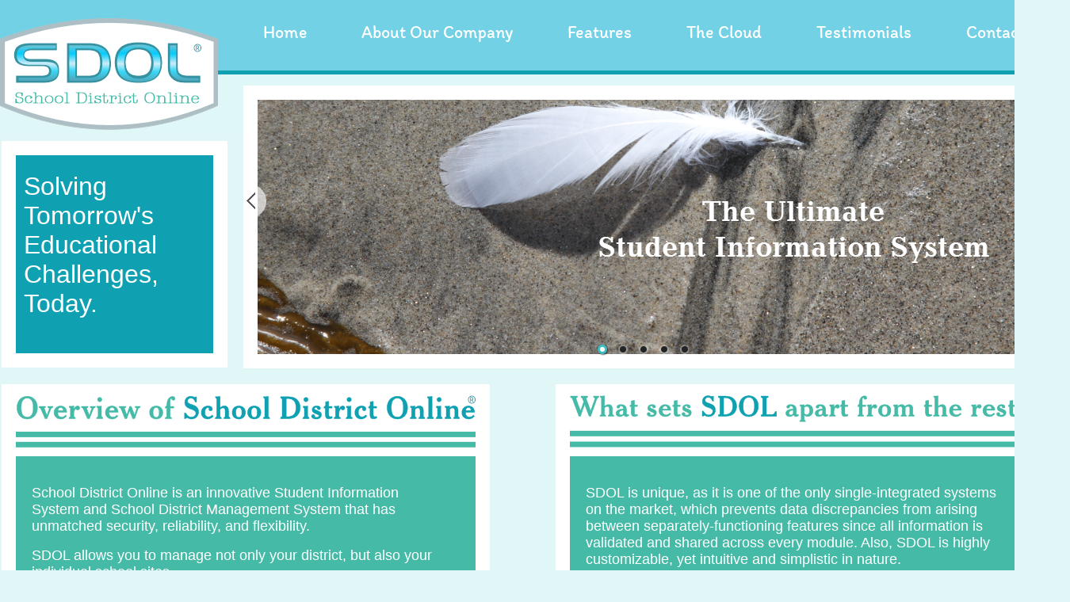

--- FILE ---
content_type: text/html
request_url: https://school.district.online/index.asp?Session=231616110263848436&page=webpage&webpagekey=40
body_size: 57951
content:
<!DOCTYPE HTML PUBLIC "-//W3C//DTD HTML 4.01 Transitional//EN" "http://www.w3.org/TR/html4/loose.dtd"><html><head><META HTTP-EQUIV="Content-Type" CONTENT="text/html; charset=UTF-8"><STYLE>@media print {.noprint {display:none;}}@media screen {.noscreen {display:none;}}@media print {.ESWRDesigner_noprint {display:none;}}@media screen {.ESWRDesigner_noscreen {display:none;}}option {padding-left: 5px;padding-right: 5px;}label {cursor: pointer;}</STYLE><link rel="icon" href="https://school.district.online/schools/0/images/favicon_750du8f5c.ico"><link rel="SHORTCUT ICON" href="https://school.district.online/schools/0/images/favicon_750du8f5c.ico"><style type="text/css">body {margin-top:0px;margin-bottom:0px;margin-left:0px;margin-right:0px}</style><STYLE>.SDOLToolTip{visibility:hidden;position:absolute;top:0;left:0;z-index:2;padding:0px;border:none;}.SDOLToolTipBlur{background-color:#CCCCCC;color:inherit;margin-left:4px;margin-top:4px;}.SDOLToolTipShadow,.SDOLToolTipContent{position:relative;bottom:2px;right:2px;}.SDOLToolTipShadow{background-color:#666666;color:inherit;}.SDOLToolTipContent{background-color: #FFFFFF;color:#000000;border: 1px solid #000000;}</STYLE><meta name="keyword" content="SDOL SchoolDistrictOnline Student Information System School District Online sdol.school sis.school k12 online"><title>SDOL School District Online</title><script language="javascript" type="text/javascript">//Unless otherwise specified, all JavaScript code is Copyright (c) 2019 EL SoftWare, Inc.</script><link rel="stylesheet" type="text/css" href="https://school.district.online/fonts/Open-Sans/fonts.css"><link rel="stylesheet" type="text/css" href="https://school.district.online/fonts/Pacifico/fonts.css"><link rel="stylesheet" type="text/css" href="https://school.district.online/fonts/Itim/fonts.css"><script language="javascript" type="text/javascript">//<!--var SDOLLastToolTipObj = null; var SDOLToolTipTimerHandle = null; function SDOLToolTipParentOver(ToolTipId, ParentId, posX, posY) { SDOLToolTipHide(); var BrowserSize = SDOLGetBrowserSize(); var ToolTipObj; ToolTipObj = document.getElementById(ToolTipId); ToolTipObj.style.width = ToolTipObj.offsetWidth + 'px'; ToolTipObj.style.height = ToolTipObj.offsetHeight + 'px'; var ParentObj; ParentObj = document.getElementById(ParentId);  var ParentPosX; ParentPosX = SDOLToolTipFindPosX(ParentObj); var ToolTipPosX; if (ParentPosX + posX + ToolTipObj.offsetWidth > BrowserSize[0] - 0) { ToolTipPosX = BrowserSize[0] - 0 - ToolTipObj.offsetWidth; } else { ToolTipPosX = ParentPosX + posX; } if (ToolTipPosX < 0) ToolTipPosX = 0; var ToolTipPosY; ToolTipPosY = SDOLToolTipFindPosY(ParentObj) + posY; ToolTipObj.style.top = ToolTipPosY + 'px'; ToolTipObj.style.left = ToolTipPosX + 'px'; ToolTipObj.style.visibility = 'visible'; SDOLLastToolTipObj = ToolTipObj; } function SDOLGetBrowserSize() { var size = [0, 0]; if (typeof window.innerWidth != 'undefined') { size = [window.innerWidth,window.innerHeight]; } else if (typeof document.documentElement != 'undefined' && typeof document.documentElement.clientWidth != 'undefined' && document.documentElement.clientWidth != 0) { size = [document.documentElement.clientWidth,document.documentElement.clientHeight]; } else { size = [document.getElementsByTagName('body')[0].clientWidth,document.getElementsByTagName('body')[0].clientHeight]; } return size; } function SDOLToolTipFindPosX(obj)  { var curleft = 0; if(obj.offsetParent) while(1) { curleft += obj.offsetLeft; if(!obj.offsetParent) break; obj = obj.offsetParent; } else if(obj.x) curleft += obj.x; return curleft; } function SDOLToolTipFindPosY(obj)  { var curtop = 0; if(obj.offsetParent) while(1) { curtop += obj.offsetTop; if(!obj.offsetParent) break; obj = obj.offsetParent; } else if(obj.y) curtop += obj.y; return curtop; } function SDOLToolTipParentOut() { if (SDOLToolTipTimerHandle == null) { SDOLToolTipTimerHandle = setTimeout("SDOLToolTipHide()",1000); } } function SDOLToolTipHide() { if (SDOLToolTipTimerHandle != null) { clearTimeout(SDOLToolTipTimerHandle); SDOLToolTipTimerHandle = null; } if (SDOLLastToolTipObj != null) { SDOLLastToolTipObj.style.visibility = 'hidden';  SDOLLastToolTipObj = null; } } function SDOLToolTipPopupOut() { if (SDOLToolTipTimerHandle == null) { SDOLToolTipTimerHandle = setTimeout("SDOLToolTipHide()",1000); } } function SDOLToolTipPopupOver() { if (SDOLToolTipTimerHandle != null) { clearTimeout(SDOLToolTipTimerHandle); SDOLToolTipTimerHandle = null; } }//--></script><script language="javascript" type="text/javascript">function SDOL_SP_Play(par_SoundObject,par_SoundFile){document.getElementById(par_SoundObject).play();};function SDOL_SP_Stop(par_SoundObject){document.getElementById(par_SoundObject).pause();document.getElementById(par_SoundObject).currentTime = 0;};function SDOL_SP_Pause(par_SoundObject){document.getElementById(par_SoundObject).pause();};</script><script language="javascript" type="text/javascript">//<!--SDOLMN_SOUND_LastID = "";function SDOLMN_SoundPlay(par_SoundObject) {if (SDOLMN_SOUND_LastID == ""){SDOLMN_SOUND_LastID = par_SoundObject;SDOL_SP_Play(par_SoundObject);}else{if (par_SoundObject != SDOLMN_SOUND_LastID){SDOL_SP_Stop(SDOLMN_SOUND_LastID);SDOLMN_SOUND_LastID = par_SoundObject;SDOL_SP_Play(par_SoundObject);}}}function SDOLMN_SoundStop() {if (SDOLMN_SOUND_LastID != ""){	SDOL_SP_Stop(SDOLMN_SOUND_LastID);	SDOLMN_SOUND_LastID = "";}}//--></script><STYLE type="text/css">TD.SDOLMN1_L_POD {line-height:0;border-collapse:separate;border-left-width:0px;border-right-width:0px;border-top-width:0px;border-bottom-width:0px;background-color:rgb(115,209,230);border-right-style:none;text-align:right;padding-left:0px;padding-right:0px;padding-top:0px;padding-bottom:3px;}TD.SDOLMN1_M_POD {border-collapse:separate;border-left-width:0px;border-right-width:0px;border-top-width:0px;border-bottom-width:0px;background-color:rgb(115,209,230);border-left-style:none;border-right-style:none;text-align:center;padding-left:5px;padding-right:5px;padding-top:12px;padding-bottom:23px;}TD.SDOLMN1_R_POD {line-height:0;border-collapse:separate;border-left-width:0px;border-right-width:0px;border-top-width:0px;border-bottom-width:0px;background-color:rgb(115,209,230);border-left-style:none;text-align:right;padding-left:0px;padding-right:0px;padding-top:0px;padding-bottom:3px;}DIV.SDOLMN1_POD {color:rgb(255,255,255);text-decoration:none;font-family:Itim-Regular,sans-serif;font-style:normal;font-size:22px;font-weight:normal;}TD.SDOLMN1_L_POS {line-height:0;border-collapse:separate;border-left-width:0px;border-right-width:0px;border-top-width:0px;border-bottom-width:0px;background-repeat: repeat-x;background-image: url(Schools/0/Menus/12/Images/PM_CGR3_759PGVJ32.png);background-color:rgb(115,209,230);border-right-style:none;text-align:right;padding-left:0px;padding-right:0px;padding-top:0px;padding-bottom:3px;}TD.SDOLMN1_M_POS {border-collapse:separate;border-left-width:0px;border-right-width:0px;border-top-width:0px;border-bottom-width:0px;background-repeat: repeat-x;background-image: url(Schools/0/Menus/12/Images/PM_CGR3_759PGVJ32.png);background-color:rgb(115,209,230);border-left-style:none;border-right-style:none;text-align:center;padding-left:5px;padding-right:5px;padding-top:12px;padding-bottom:23px;}TD.SDOLMN1_R_POS {line-height:0;border-collapse:separate;border-left-width:0px;border-right-width:0px;border-top-width:0px;border-bottom-width:0px;background-repeat: repeat-x;background-image: url(Schools/0/Menus/12/Images/PM_CGR3_759PGVJ32.png);background-color:rgb(115,209,230);border-left-style:none;text-align:right;padding-left:0px;padding-right:0px;padding-top:0px;padding-bottom:3px;}DIV.SDOLMN1_POS {color:rgb(51,153,204);text-decoration:none;font-family:Itim-Regular,sans-serif;font-style:normal;font-size:22px;font-weight:normal;}TD.SDOLMN1_L_PMD {line-height:0;border-collapse:separate;border-left-width:0px;border-right-width:0px;border-top-width:0px;border-bottom-width:0px;background-color:rgb(115,209,230);border-right-style:none;text-align:right;padding-left:0px;padding-right:0px;padding-top:0px;padding-bottom:3px;}TD.SDOLMN1_M_PMD {border-collapse:separate;border-left-width:0px;border-right-width:0px;border-top-width:0px;border-bottom-width:0px;background-color:rgb(115,209,230);border-left-style:none;border-right-style:none;text-align:center;padding-left:0px;padding-right:0px;padding-top:3px;padding-bottom:6px;}TD.SDOLMN1_R_PMD {line-height:0;border-collapse:separate;border-left-width:0px;border-right-width:0px;border-top-width:0px;border-bottom-width:0px;background-color:rgb(115,209,230);border-left-style:none;text-align:right;padding-left:0px;padding-right:0px;padding-top:0px;padding-bottom:3px;}DIV.SDOLMN1_PMD {color:rgb(255,255,255);text-decoration:none;font-family:Itim-Regular,sans-serif;font-style:normal;font-size:19px;font-weight:bold;}TD.SDOLMN1_L_PMS {line-height:0;border-collapse:separate;border-left-width:0px;border-right-width:0px;border-top-width:0px;border-bottom-style:solid;border-bottom-width:3px;border-bottom-color:#3399CC;background-color:rgb(115,209,230);border-right-style:none;text-align:right;padding-left:0px;padding-right:0px;padding-top:0px;padding-bottom:0px;}TD.SDOLMN1_M_PMS {border-collapse:separate;border-left-width:0px;border-right-width:0px;border-top-width:0px;border-bottom-style:solid;border-bottom-width:3px;border-bottom-color:#3399CC;background-color:rgb(115,209,230);border-left-style:none;border-right-style:none;text-align:center;padding-left:0px;padding-right:0px;padding-top:3px;padding-bottom:3px;}TD.SDOLMN1_R_PMS {line-height:0;border-collapse:separate;border-left-width:0px;border-right-width:0px;border-top-width:0px;border-bottom-style:solid;border-bottom-width:3px;border-bottom-color:#3399CC;background-color:rgb(115,209,230);border-left-style:none;text-align:right;padding-left:0px;padding-right:0px;padding-top:0px;padding-bottom:0px;}DIV.SDOLMN1_PMS {color:rgb(51,153,204);text-decoration:none;font-family:Itim-Regular,sans-serif;font-style:normal;font-size:19px;font-weight:bold;}TD.SDOLMN1_L_BOD {line-height:0;border-collapse:separate;border-left-width:0px;border-right-width:0px;border-top-width:0px;border-bottom-width:0px;background-color:rgb(115,209,230);border-right-style:none;text-align:right;padding-left:0px;padding-right:0px;padding-top:0px;padding-bottom:0px;}TD.SDOLMN1_M_BOD {border-collapse:separate;border-left-width:0px;border-right-width:0px;border-top-width:0px;border-bottom-width:0px;background-color:rgb(115,209,230);border-left-style:none;border-right-style:none;text-align:left;padding-left:5px;padding-right:5px;padding-top:3px;padding-bottom:3px;}TD.SDOLMN1_R_BOD {line-height:0;border-collapse:separate;border-left-width:0px;border-right-width:0px;border-top-width:0px;border-bottom-width:0px;background-color:rgb(115,209,230);border-left-style:none;text-align:right;padding-left:0px;padding-right:0px;padding-top:0px;padding-bottom:0px;}DIV.SDOLMN1_BOD {color:rgb(255,255,255);text-decoration:none;font-family:ConcertOne-Regular,sans-serif;font-style:normal;font-size:19px;font-weight:normal;}TD.SDOLMN1_L_BOS {line-height:0;border-collapse:separate;border-left-width:0px;border-right-width:0px;border-top-width:0px;border-bottom-width:0px;background-color:rgb(115,209,230);border-right-style:none;text-align:right;padding-left:0px;padding-right:0px;padding-top:0px;padding-bottom:0px;}TD.SDOLMN1_M_BOS {border-collapse:separate;border-left-width:0px;border-right-width:0px;border-top-width:0px;border-bottom-width:0px;background-color:rgb(115,209,230);border-left-style:none;border-right-style:none;text-align:left;padding-left:0px;padding-right:0px;padding-top:0px;padding-bottom:0px;}TD.SDOLMN1_R_BOS {line-height:0;border-collapse:separate;border-left-width:0px;border-right-width:0px;border-top-width:0px;border-bottom-width:0px;background-color:rgb(115,209,230);border-left-style:none;text-align:right;padding-left:0px;padding-right:0px;padding-top:0px;padding-bottom:0px;}DIV.SDOLMN1_BOS {color:rgb(51,153,204);text-decoration:none;font-family:ConcertOne-Regular,sans-serif;font-style:normal;font-size:19px;font-weight:normal;}TD.SDOLMN1_L_BMD {line-height:0;border-collapse:separate;border-left-width:0px;border-right-width:0px;border-top-width:0px;border-bottom-width:0px;border-right-style:none;text-align:right;padding-left:0px;padding-right:0px;padding-top:0px;padding-bottom:0px;}TD.SDOLMN1_M_BMD {border-collapse:separate;border-left-width:0px;border-right-width:0px;border-top-width:0px;border-bottom-width:0px;border-left-style:none;border-right-style:none;text-align:left;padding-left:0px;padding-right:0px;padding-top:0px;padding-bottom:0px;}TD.SDOLMN1_R_BMD {line-height:0;border-collapse:separate;border-left-width:0px;border-right-width:0px;border-top-width:0px;border-bottom-width:0px;border-left-style:none;text-align:right;padding-left:0px;padding-right:0px;padding-top:0px;padding-bottom:0px;}DIV.SDOLMN1_BMD {color:rgb(255,255,255);text-decoration:none;font-family:ConcertOne-Regular,sans-serif;font-style:normal;font-size:32px;font-weight:normal;}TD.SDOLMN1_L_BMS {line-height:0;border-collapse:separate;border-left-width:0px;border-right-width:0px;border-top-width:0px;border-bottom-width:0px;background-color:rgb(255,255,255);border-right-style:none;text-align:right;padding-left:0px;padding-right:0px;padding-top:0px;padding-bottom:0px;}TD.SDOLMN1_M_BMS {border-collapse:separate;border-left-width:0px;border-right-width:0px;border-top-width:0px;border-bottom-width:0px;background-color:rgb(255,255,255);border-left-style:none;border-right-style:none;text-align:left;padding-left:0px;padding-right:0px;padding-top:0px;padding-bottom:0px;}TD.SDOLMN1_R_BMS {line-height:0;border-collapse:separate;border-left-width:0px;border-right-width:0px;border-top-width:0px;border-bottom-width:0px;background-color:rgb(255,255,255);border-left-style:none;text-align:right;padding-left:0px;padding-right:0px;padding-top:0px;padding-bottom:0px;}DIV.SDOLMN1_BMS {color:rgb(51,153,204);text-decoration:none;font-family:ConcertOne-Regular,sans-serif;font-style:normal;font-size:32px;font-weight:normal;}</STYLE><script type="text/javascript" Language="Javascript"><!--var SDOLMN1_PadToBar_HorizontalShift = 0;var SDOLMN1_PadToBar_VerticalShift   = 0;var SDOLMN1_BarToBar_HorizontalShift = 0;var SDOLMN1_BarToBar_VerticalShift   = 0;var SDOLMN1_MenuPad_FixLeft   = 0;var SDOLMN1_MenuPad_FixTop    = 0;var SDOLMN1_MenuBar_FixLeft   = 0;var SDOLMN1_MenuBar_FixTop    = 0;var_SDOLMN1_MenuHideTimeout = 1500;var_SDOLMN1_ShowIFrame = 0;var SDOLMN1_TimeoutEnabled = 0; var SDOLMN1_TimeoutHandle = 0; var SDOLMN1_Stack_MenuID = new Array(); SDOLMN1_Stack_MenuID[0] = " "; function SDOLMN1_Out () { if (SDOLMN1_TimeoutEnabled == 0) { SDOLMN1_TimeoutEnabled = 1; SDOLMN1_TimeoutHandle = setTimeout("SDOLMN1_Close_All()",var_SDOLMN1_MenuHideTimeout); } } function SDOLMN1_Over() { if (SDOLMN1_TimeoutEnabled == 1) { clearTimeout(SDOLMN1_TimeoutHandle); SDOLMN1_TimeoutEnabled = 0; } SDOLToolTipHide(); } function SDOLMN1_Close_All () { if (SDOLMN1_TimeoutEnabled == 1) { clearTimeout(SDOLMN1_TimeoutHandle); SDOLMN1_TimeoutEnabled = 0; } SDOLMN1_Close_Level(0); } function SDOLMN1_Close_Level (par_Level) { var l_T_This,l_L_TD_This,l_M_TD_This,l_R_TD_This,l_DIV_This,l_CurrentLevel,l_MenuID; for (l_CurrentLevel = par_Level; l_CurrentLevel < SDOLMN1_Stack_MenuID.length; l_CurrentLevel++) { l_MenuID = SDOLMN1_Stack_MenuID[l_CurrentLevel]; if (l_MenuID != " ") { l_T_This = document.getElementById('SDOLMN1_T_'+l_MenuID); l_T_This.style.left = '-2000px'; SDOLMN_SoundStop(); if (var_SDOLMN1_ShowIFrame == 1) { var l_I_This; l_I_This = document.getElementById('SDOLMN1_I_'+l_MenuID); l_I_This.style.left = '-2000px'; } l_L_TD_This = document.getElementById('SDOLMN1_L_TD_'+l_MenuID); l_M_TD_This = document.getElementById('SDOLMN1_M_TD_'+l_MenuID); l_R_TD_This = document.getElementById('SDOLMN1_R_TD_'+l_MenuID); l_DIV_This = document.getElementById('SDOLMN1_DIV_'+l_MenuID); if (l_CurrentLevel == 0) { if (l_L_TD_This != null) { l_L_TD_This.className = 'SDOLMN1_L_PMD'; l_M_TD_This.className = 'SDOLMN1_M_PMD'; l_R_TD_This.className = 'SDOLMN1_R_PMD'; l_DIV_This.setAttribute("class","SDOLMN1_PMD"); l_DIV_This.className = 'SDOLMN1_PMD'; SDOLMN1_PMDGRLTP(l_MenuID); SDOLMN1_PMDGRRTP(l_MenuID); } } else { if (l_L_TD_This != null) { l_L_TD_This.className = 'SDOLMN1_L_BMD'; l_M_TD_This.className = 'SDOLMN1_M_BMD'; l_R_TD_This.className = 'SDOLMN1_R_BMD'; l_DIV_This.setAttribute("class","SDOLMN1_BMD"); l_DIV_This.className = 'SDOLMN1_BMD'; SDOLMN1_BMDGRLTP(l_MenuID); SDOLMN1_BMDGRRTP(l_MenuID); } } SDOLMN1_Stack_MenuID[l_CurrentLevel] = " "; } } } function SDOLMN1_Open (par_Level,par_MenuID,par_left,par_top) { var l_T_This; if (par_Level <= SDOLMN1_Stack_MenuID.length && SDOLMN1_Stack_MenuID[par_Level] == par_MenuID) { alert("Menu Already Open"); } else { SDOLMN1_Stack_MenuID[par_Level] = par_MenuID; l_T_This = document.getElementById('SDOLMN1_T_'+par_MenuID); l_T_This.style.left = par_left; l_T_This.style.top = par_top; if (var_SDOLMN1_ShowIFrame == 1) { var l_I_This; l_I_This = document.getElementById('SDOLMN1_I_'+par_MenuID); l_I_This.style.left = l_T_This.offsetLeft+'px'; l_I_This.style.top = l_T_This.offsetTop+'px'; l_I_This.style.width = l_T_This.offsetWidth+'px'; l_I_This.style.height = l_T_This.offsetHeight+'px'; l_I_This.style.filter = 'progid:DXImageTransform.Microsoft.Alpha(style=0,opacity=0)'; } } } function SDOLMN1_LeftPosition(obj) { var curleft = 0; if(obj.offsetParent) while(1) { curleft += obj.offsetLeft; if(!obj.offsetParent) break; obj = obj.offsetParent; if (obj.className == 'SDOLCellDiv') break; } else if(obj.x) curleft += obj.x; return curleft; } function SDOLMN1_TopPosition(obj) { var curtop = 0; if(obj.offsetParent) while(1) { curtop += obj.offsetTop; if(!obj.offsetParent) break; obj = obj.offsetParent; if (obj.className == 'SDOLCellDiv') break; } else if(obj.y) curtop += obj.y; return curtop; } function SDOLMN1_1(par_MenuID) { var l_L_TD_This,l_M_TD_This,l_R_TD_This,l_DIV_This; SDOLMN1_Over(); SDOLMNCloseOther(); SDOLMN1_Close_Level(0); l_L_TD_This = document.getElementById('SDOLMN1_L_TD_'+par_MenuID); l_M_TD_This = document.getElementById('SDOLMN1_M_TD_'+par_MenuID); l_R_TD_This = document.getElementById('SDOLMN1_R_TD_'+par_MenuID); l_L_TD_This.className = 'SDOLMN1_L_POS'; l_M_TD_This.className = 'SDOLMN1_M_POS'; l_R_TD_This.className = 'SDOLMN1_R_POS'; l_DIV_This = document.getElementById('SDOLMN1_DIV_'+par_MenuID); l_DIV_This.setAttribute("class","SDOLMN1_POS"); l_DIV_This.className = 'SDOLMN1_POS'; SDOLMN1_POSGRLTP(par_MenuID); SDOLMN1_POSGRRTP(par_MenuID); } function SDOLMN1_2(par_MenuID) { var l_L_TD_This,l_M_TD_This,l_R_TD_This,l_DIV_This; l_L_TD_This = document.getElementById('SDOLMN1_L_TD_'+par_MenuID); l_M_TD_This = document.getElementById('SDOLMN1_M_TD_'+par_MenuID); l_R_TD_This = document.getElementById('SDOLMN1_R_TD_'+par_MenuID); l_L_TD_This.className = 'SDOLMN1_L_POD'; l_M_TD_This.className = 'SDOLMN1_M_POD'; l_R_TD_This.className = 'SDOLMN1_R_POD'; l_DIV_This = document.getElementById('SDOLMN1_DIV_'+par_MenuID); l_DIV_This.setAttribute("class","SDOLMN1_POD"); l_DIV_This.className = 'SDOLMN1_POD'; SDOLMN1_PODGRLTP(par_MenuID); SDOLMN1_PODGRRTP(par_MenuID); } function SDOLMN1_3(par_MenuID) { var l_L_TD_This,l_M_TD_This,l_R_TD_This,l_DIV_This; SDOLMN1_Over(); SDOLMNCloseOther(); l_L_TD_This = document.getElementById('SDOLMN1_L_TD_'+par_MenuID); l_M_TD_This = document.getElementById('SDOLMN1_M_TD_'+par_MenuID); l_R_TD_This = document.getElementById('SDOLMN1_R_TD_'+par_MenuID); l_L_TD_This.className = 'SDOLMN1_L_PMS'; l_M_TD_This.className = 'SDOLMN1_M_PMS'; l_R_TD_This.className = 'SDOLMN1_R_PMS'; l_DIV_This = document.getElementById('SDOLMN1_DIV_'+par_MenuID); l_DIV_This.setAttribute("class","SDOLMN1_PMS"); l_DIV_This.className = 'SDOLMN1_PMS'; SDOLMN1_PMSGRLTP(par_MenuID); SDOLMN1_PMSGRRTP(par_MenuID); if (SDOLMN1_Stack_MenuID[0] == par_MenuID) { } else { SDOLMN1_Close_Level(0); var l_MenuPadPositionLeft; var l_MenuPadPositionTop; l_MenuPadPositionLeft = SDOLMN1_LeftPosition(l_L_TD_This); l_MenuPadPositionTop = SDOLMN1_TopPosition(l_L_TD_This); var l_AdditionShiftH; var l_AdditionShiftV; l_AdditionShiftH = window['SDOLMN1_SH_'+par_MenuID]; l_AdditionShiftV = window['SDOLMN1_SV_'+par_MenuID]; SDOLMN1_Open(0,par_MenuID,l_MenuPadPositionLeft+SDOLMN1_MenuPad_FixLeft+SDOLMN1_PadToBar_HorizontalShift+l_AdditionShiftH+'px',l_MenuPadPositionTop+SDOLMN1_MenuPad_FixTop+SDOLMN1_PadToBar_VerticalShift+l_L_TD_This.offsetHeight+l_AdditionShiftV+'px'); } } function SDOLMN1_4(par_MenuID) { } function SDOLMN1_5(par_MenuID,par_Level) { var l_L_TD_This,l_M_TD_This,l_R_TD_This,l_DIV_This; SDOLMN1_Over(); SDOLMN1_Close_Level(par_Level); l_L_TD_This = document.getElementById('SDOLMN1_L_TD_'+par_MenuID); l_M_TD_This = document.getElementById('SDOLMN1_M_TD_'+par_MenuID); l_R_TD_This = document.getElementById('SDOLMN1_R_TD_'+par_MenuID); l_L_TD_This.className = 'SDOLMN1_L_BOS'; l_M_TD_This.className = 'SDOLMN1_M_BOS'; l_R_TD_This.className = 'SDOLMN1_R_BOS'; l_DIV_This = document.getElementById('SDOLMN1_DIV_'+par_MenuID); l_DIV_This.setAttribute("class","SDOLMN1_BOS"); l_DIV_This.className = 'SDOLMN1_BOS'; SDOLMN1_BOSGRLTP(par_MenuID); SDOLMN1_BOSGRRTP(par_MenuID); } function SDOLMN1_6(par_MenuID) { var l_L_TD_This,l_M_TD_This,l_R_TD_This,l_DIV_This; l_L_TD_This = document.getElementById('SDOLMN1_L_TD_'+par_MenuID); l_M_TD_This = document.getElementById('SDOLMN1_M_TD_'+par_MenuID); l_R_TD_This = document.getElementById('SDOLMN1_R_TD_'+par_MenuID); l_L_TD_This.className = 'SDOLMN1_L_BOD'; l_M_TD_This.className = 'SDOLMN1_M_BOD'; l_R_TD_This.className = 'SDOLMN1_R_BOD'; l_DIV_This = document.getElementById('SDOLMN1_DIV_'+par_MenuID); l_DIV_This.setAttribute("class","SDOLMN1_BOD"); l_DIV_This.className = 'SDOLMN1_BOD'; SDOLMN1_BODGRLTP(par_MenuID); SDOLMN1_BODGRRTP(par_MenuID); } function SDOLMN1_7(par_MenuID,par_Level) { var l_L_TD_This,l_M_TD_This,l_R_TD_This,l_DIV_This; SDOLMN1_Over(); l_L_TD_This = document.getElementById('SDOLMN1_L_TD_'+par_MenuID); l_M_TD_This = document.getElementById('SDOLMN1_M_TD_'+par_MenuID); l_R_TD_This = document.getElementById('SDOLMN1_R_TD_'+par_MenuID); l_L_TD_This.className = 'SDOLMN1_L_BMS'; l_M_TD_This.className = 'SDOLMN1_M_BMS'; l_R_TD_This.className = 'SDOLMN1_R_BMS'; l_DIV_This = document.getElementById('SDOLMN1_DIV_'+par_MenuID); l_DIV_This.setAttribute("class","SDOLMN1_BMS"); l_DIV_This.className = 'SDOLMN1_BMS'; SDOLMN1_BMSGRLTP(par_MenuID); SDOLMN1_BMSGRRTP(par_MenuID); if (par_Level <= SDOLMN1_Stack_MenuID.length && SDOLMN1_Stack_MenuID[par_Level] == par_MenuID) { } else { SDOLMN1_Close_Level(par_Level); var l_MenuPadPositionLeft; var l_MenuPadPositionTop; l_MenuPadPositionLeft = SDOLMN1_LeftPosition(l_R_TD_This); l_MenuPadPositionTop = SDOLMN1_TopPosition(l_R_TD_This); var l_AdditionShiftH; var l_AdditionShiftV; l_AdditionShiftH = window['SDOLMN1_SH_'+par_MenuID]; l_AdditionShiftV = window['SDOLMN1_SV_'+par_MenuID]; SDOLMN1_Open(par_Level,par_MenuID,l_MenuPadPositionLeft+SDOLMN1_MenuBar_FixLeft+SDOLMN1_BarToBar_HorizontalShift+l_R_TD_This.offsetWidth+l_AdditionShiftH+'px',l_MenuPadPositionTop+SDOLMN1_MenuBar_FixTop+SDOLMN1_BarToBar_VerticalShift+l_AdditionShiftV+'px'); } } function SDOLMN1_8() { } function SDOLMN1_11(par_MenuID,par_FileURLNameOn) { document.getElementById('SDOLMN1_M_I_'+par_MenuID).src=par_FileURLNameOn; SDOLMN1_Over(); SDOLMNCloseOther(); if (SDOLMN1_Stack_MenuID[0] == par_MenuID) { } else { SDOLMN1_Close_Level(0); var l_MenuPadPositionLeft; var l_MenuPadPositionTop; var l_M_TD_This; l_M_TD_This = document.getElementById('SDOLMN1_M_TD_'+par_MenuID); l_MenuPadPositionLeft = SDOLMN1_LeftPosition(l_M_TD_This); l_MenuPadPositionTop = SDOLMN1_TopPosition(l_M_TD_This); var l_AdditionShiftH; var l_AdditionShiftV; l_AdditionShiftH = window['SDOLMN1_SH_'+par_MenuID]; l_AdditionShiftV = window['SDOLMN1_SV_'+par_MenuID]; SDOLMN1_Open(0,par_MenuID,l_MenuPadPositionLeft+SDOLMN1_MenuPad_FixLeft+SDOLMN1_PadToBar_HorizontalShift+l_AdditionShiftH+'px',l_MenuPadPositionTop+SDOLMN1_MenuPad_FixTop+SDOLMN1_PadToBar_VerticalShift+l_M_TD_This.offsetHeight+l_AdditionShiftV+'px'); } } function SDOLMN1_12(par_MenuID,par_FileURLNameOff) { document.getElementById('SDOLMN1_M_I_'+par_MenuID).src=par_FileURLNameOff; } function SDOLMN1_9(par_MenuID,par_FileURLNameOn) { document.getElementById('SDOLMN1_M_I_'+par_MenuID).src=par_FileURLNameOn; SDOLMN1_Over(); SDOLMNCloseOther(); SDOLMN1_Close_Level(0); } function SDOLMN1_10(par_MenuID,par_FileURLNameOff) { document.getElementById('SDOLMN1_M_I_'+par_MenuID).src=par_FileURLNameOff; } function SDOLMN1_15(par_MenuID,par_Level,par_FileURLNameOn) { document.getElementById('SDOLMN1_M_I_'+par_MenuID).src=par_FileURLNameOn; SDOLMN1_Over(); if (par_Level <= SDOLMN1_Stack_MenuID.length && SDOLMN1_Stack_MenuID[par_Level] == par_MenuID) { } else { SDOLMN1_Close_Level(par_Level); var l_MenuPadPositionLeft; var l_MenuPadPositionTop; var l_M_TD_This; l_M_TD_This = document.getElementById('SDOLMN1_M_TD_'+par_MenuID); l_MenuPadPositionLeft = SDOLMN1_LeftPosition(l_M_TD_This); l_MenuPadPositionTop = SDOLMN1_TopPosition(l_M_TD_This); var l_AdditionShiftH; var l_AdditionShiftV; l_AdditionShiftH = window['SDOLMN1_SH_'+par_MenuID]; l_AdditionShiftV = window['SDOLMN1_SV_'+par_MenuID]; SDOLMN1_Open(par_Level,par_MenuID,l_MenuPadPositionLeft+SDOLMN1_MenuBar_FixLeft+SDOLMN1_BarToBar_HorizontalShift+l_M_TD_This.offsetWidth+l_AdditionShiftH+'px',l_MenuPadPositionTop+SDOLMN1_MenuBar_FixTop+SDOLMN1_BarToBar_VerticalShift+l_AdditionShiftV+'px'); } } function SDOLMN1_16(par_MenuID,par_FileURLNameOff) { document.getElementById('SDOLMN1_M_I_'+par_MenuID).src=par_FileURLNameOff; } function SDOLMN1_13(par_MenuID,par_Level,par_FileURLNameOn) { document.getElementById('SDOLMN1_M_I_'+par_MenuID).src=par_FileURLNameOn; SDOLMN1_Over(); SDOLMN1_Close_Level(par_Level); } function SDOLMN1_14(par_MenuID,par_FileURLNameOff) { document.getElementById('SDOLMN1_M_I_'+par_MenuID).src=par_FileURLNameOff; }function SDOLMN1_PODGRLTP(par_MenuID) {document.getElementById('SDOLMN1_L_I_'+par_MenuID).style.visibility='hidden';}function SDOLMN1_POSGRLTP(par_MenuID) {document.getElementById('SDOLMN1_L_I_'+par_MenuID).style.visibility='visible';}function SDOLMN1_PODGRRTP(par_MenuID) {document.getElementById('SDOLMN1_R_I_'+par_MenuID).style.visibility='hidden';}function SDOLMN1_POSGRRTP(par_MenuID) {document.getElementById('SDOLMN1_R_I_'+par_MenuID).style.visibility='visible';}function SDOLMN1_PMDGRLTP(par_MenuID) {}function SDOLMN1_PMSGRLTP(par_MenuID) {}function SDOLMN1_PMDGRRTP(par_MenuID) {}function SDOLMN1_PMSGRRTP(par_MenuID) {}function SDOLMN1_BODGRLTP(par_MenuID) {}function SDOLMN1_BOSGRLTP(par_MenuID) {}function SDOLMN1_BODGRRTP(par_MenuID) {}function SDOLMN1_BOSGRRTP(par_MenuID) {}function SDOLMN1_BMDGRLTP(par_MenuID) {}function SDOLMN1_BMSGRLTP(par_MenuID) {}function SDOLMN1_BMDGRRTP(par_MenuID) {}function SDOLMN1_BMSGRRTP(par_MenuID) {}--></script><link rel="stylesheet" type="text/css" href="https://school.district.online/scripts/jQueryUI_1_11_4/Themes/smoothness/jqueryui.css"><script language="javascript" type="text/javascript" src="https://school.district.online/scripts/jQuery_1_11_3/jquery.js"></script><script language="javascript" type="text/javascript" src="https://school.district.online/scripts/jQuery_1_11_3/jquery-migrate.js"></script><script language="javascript" type="text/javascript" src="https://school.district.online/scripts/jQueryUI_1_11_4/jquery-ui.min.js"></script><script language="javascript" type="text/javascript" src="https://school.district.online/scripts/jQueryTouchPunch_0_2_3/jquery.ui.touch-punch.min.js"></script><script language="javascript" type="text/javascript" src="https://school.district.online/scripts/jQueryJssorSlider_2015_06_04/jssor.slider.mini.js"></script><script language="javascript" type="text/javascript">//<!--function SDOLMNCloseOther() {SDOLMN1_Close_All();}//--></script><script language="javascript" type="text/javascript">//<!--SDOL_CachedImage = new Array(5);SDOL_CachedImage[0]=new Image;SDOL_CachedImage[0]='Schools/0/Menus/12/Images/PM_CGR1_750A7BJZ7.gif';SDOL_CachedImage[1]=new Image;SDOL_CachedImage[1]='Schools/0/Menus/12/Images/PM_CGR2_750A7BJZ7.gif';SDOL_CachedImage[2]=new Image;SDOL_CachedImage[2]='Schools/0/Menus/12/Images/PM_CGR3_759PGVJ32.png';SDOL_CachedImage[3]=new Image;SDOL_CachedImage[3]='Schools/0/Menus/12/Images/PM_CGR4_759PGVJ32.png';SDOL_CachedImage[4]=new Image;SDOL_CachedImage[4]='Schools/0/Menus/12/Images/PM_CGR5_759PGVJ32.png';//--></script><script language="javascript" type="text/javascript">//<!--IE=(document.all)?1:0;
NS=(document.layers)?1:0;
if (!IE && !NS) {
   eval('event = ""'); 
}
function ToolTip(par_event,par_message,par_mode) { 
   if (!IE && !NS) {
      if (!par_message) par_message = '';
      window.status = par_message; 
      return true;
   }
   if (IE && window.event.srcElement.title == '') window.event.srcElement.title = par_message;
   else if (NS) {
      if (par_mode) {
         document.layers["tooltip"].document.write('<table border=1><tr><td>'+par_message+'</td></tr></table>'); 
         document.layers["tooltip"].document.close(); 
         document.layers["tooltip"].top = par_event.pageY+15;
         document.layers["tooltip"].left= par_event.pageX; 
         document.layers["tooltip"].visibility="show"; 
      }
      else document.layers["tooltip"].visibility="hide"; 
   }
   return true;
} //--></script><nocompress><script type="text/javascript" Language="Javascript"><!--$(function(){$(document).unbind('keydown').bind('keydown', function (event) {if (event.keyCode === 8) {var j_doPrevent = false;var d = event.srcElement || event.target;if ((d.tagName.toUpperCase() === 'INPUT' && (d.type.toUpperCase() === 'TEXT' || d.type.toUpperCase() === 'PASSWORD' || d.type.toUpperCase() === 'SEARCH')) || d.tagName.toUpperCase() === 'TEXTAREA') {j_doPrevent = d.readOnly || d.disabled;} else {j_doPrevent = true;}if (j_doPrevent) {event.preventDefault();}} else {if (event.keyCode === 13) {if (event.shiftKey) {if ($('.ESWROnShiftEnterKey').length > 0) {if ($('#DivOnESC').length > 0) {if (($("#DivOnESC").hasClass('ui-dialog-content')) && ($("#DivOnESC").dialog("isOpen")===true)) {$("#DivOnESC").dialog("close");}};$('.ESWROnShiftEnterKey').first().trigger('click');};event.preventDefault();} else {var j_doPrevent = false;var d = event.srcElement || event.target;if (d.tagName.toUpperCase() === 'TEXTAREA') {j_doPrevent = d.readOnly || d.disabled;} else if (d.type.toUpperCase() === 'SEARCH') {j_doPrevent = false;} else {j_doPrevent = true;}if (j_doPrevent) {if ($('.ESWROnEnterKey').length > 0) {$('.ESWROnEnterKey').first().trigger('click');};event.preventDefault();}}} else {if (event.keyCode === 27) {try {document.getElementById('jQueryLayout_StaffPortal_c').contentWindow.ESWRContextMenu();} catch(err) {alert("No Context Menu");}event.preventDefault();} else {}}}});var j_JssorSlide_1_SlideshowTransitions = [{ $Duration: 1200, $Opacity: 2 }];var j_JssorSlide_1_options = {$AutoPlay: true,$AutoPlaySteps: 1,$AutoPlayInterval: 6000,$PauseOnHover: 1,$ArrowKeyNavigation: true,$SlideDuration: 500,$MinDragOffsetToSlide: 20,$SlideSpacing: 0,$DisplayPieces: 1,$ParkingPosition: 0,$UISearchMode: 1,$PlayOrientation: 1,$DragOrientation: 3,$SlideshowOptions: {$Class: $JssorSlideshowRunner$,$Transitions: j_JssorSlide_1_SlideshowTransitions,$TransitionsOrder: 1,$ShowLink: true},$BulletNavigatorOptions: {$Class: $JssorBulletNavigator$,$ChanceToShow: 2,$AutoCenter: 1,$Steps: 1,$Lanes: 1,$SpacingX: 10,$SpacingY: 10,$Orientation: 1},$ArrowNavigatorOptions: {$Class: $JssorArrowNavigator$,$ChanceToShow: 2,$Steps: 1}};var j_jssor_slider1 = new $JssorSlider$("SDOL_SS_1_container", j_JssorSlide_1_options);});//--></script></nocompress><style type="text/css"><!-- .ESWRFormTitles {font-family: 'Itim';  font-weight: 400;  font-style: normal;font-size:30px; color:#0000FF;} .ESWRFormError {font-family: 'Open Sans';  font-weight: 600;  font-style: normal;font-size:18px; color:#FF0000;} .nobr { white-space:nowrap; }input[type="text"] {   border:1px solid #AAAAAA;font-family:Arial;padding: 1px 2px 1px 2px;font-size: 11pt; }input[type="password"] {   border:1px solid #AAAAAA;font-family:Arial;padding: 1px 2px 1px 2px;font-size: 11pt; }input[type="checkbox"] { }textarea {   border:1px solid #AAAAAA;font-family:Arial;padding: 1px 2px 1px 2px;font-size: 11pt;}select {   border:1px solid #AAAAAA;font-family:Arial;padding: 0px 0px 0px 0px;font-size: 11pt;} .ESWRGridC11 {border-style:solid;border-width:1px;border-color:#000000;padding:3px;background-color:#FFFFFF;}  .ESWRGridC1C {border-style:solid;border-width:1px;border-color:#000000;padding:3px;font-family:Arial;font-size:10pt;font-weight:bold;color:#FFFFFF;background-color:#6666CC;}  .ESWRGridCR1 {border-style:solid;border-width:1px;border-color:#000000;padding:3px;background-color:#FFFFFF;}  .ESWRGridCRC {border-style:solid;border-width:1px;border-color:#000000;padding:3px;font-family:Arial;font-size:10pt;font-weight:normal;color:#006699;} .jssorb05 {position: absolute;}.jssorb05 div, .jssorb05 div:hover, .jssorb05 .av {position: absolute;width: 16px;height: 16px;background: url(https://school.district.online/scripts/jQueryJssorSlider_2015_06_04/img/b05.png) no-repeat;overflow: hidden;cursor: pointer;}.jssorb05 div { background-position: -7px -7px; }.jssorb05 div:hover, .jssorb05 .av:hover { background-position: -37px -7px; }.jssorb05 .av { background-position: -67px -7px; }.jssorb05 .dn, .jssorb05 .dn:hover { background-position: -97px -7px; }.jssora12l, .jssora12r {display: block;position: absolute;width: 30px;height: 46px;cursor: pointer;background: url(https://school.district.online/scripts/jQueryJssorSlider_2015_06_04/img/a12.png) no-repeat;overflow: hidden;}.jssora12l { background-position: -16px -37px; }.jssora12r { background-position: -75px -37px; }.jssora12l:hover { background-position: -136px -37px; }.jssora12r:hover { background-position: -195px -37px; }.jssora12l.jssora12ldn { background-position: -256px -37px; }.jssora12r.jssora12rdn { background-position: -315px -37px; }@font-face {font-family: ConcertOne-Regular;src: url(schools/0/fonts/4/concertone-regular_759pgrovx.ttf) format('truetype');}@font-face {font-family: Itim-Regular;src: url(schools/0/fonts/8/itim-regular_759pgrox3.ttf) format('truetype');}--></style></head><body TopMargin="0" BottomMargin="0" LeftMargin="0" RightMargin="0" bgcolor="#E1F7F7" style="margin:0px 0px 0px 0px;"><table border="0" cellpadding="0" cellspacing="0" width="100%" style="border-collapse:separate;"><tr height="142"><td width="100%" valign="top" height="100%" style="background:url(Schools/0/PageLayouts/14/Graphics/gr_61_750C65Y6G.png);background-repeat:repeat-x;background-attachment:scroll;background-position:top left;"><table width="100%" border="0" cellpadding="0" cellspacing="0"><tr><td width="100%" valign="top" style="border-style: none none none none;"><table border="0" cellpadding="0" cellspacing="0" align="center" width="600" style="border-collapse:separate;"><tr height="142"><td width="275" valign="top" height="100%"><table border="0" cellpadding="0" cellspacing="0" width="275"><tr><td width="275" valign="top"><table width="100%" border="0" cellpadding="0" cellspacing="0"><tr><td width="100%" valign="top" style="border-style: none none none none;"><table border="0" cellpadding="0" cellspacing="0" width="100%" style="border-collapse:separate;"><tr><td width="100%" valign="top" height="100%"><table width="100%" border="0" cellpadding="0" cellspacing="0"><tr><td width="100%" valign="top" style="border-style: none none none none;"><div style="position:relative;z-index:10;"><div class="SDOLCellDiv" style="position:relative;z-index:10;top:auto;bottom:auto;left:auto;right:auto;"><img src="Schools/0/PageLayouts/14/Graphics/gr_64_750C6RKEU.png" border="0"></div></div><img src="images/clear.GIF" border="0" height="1" width="1"></td></tr></table></td></tr></table></td></tr></table></td></tr></table></td><td width="100%" align="center" valign="middle" height="100%"><table width="100%" border="0" cellpadding="0" cellspacing="0"><tr><td width="100%" align="center" valign="middle" style="padding:12px 0px 0px 20px;border-style: none none none none;"><noscript><table border="0" cellpadding="0" cellspacing="0"><tr><td height="12"></td></tr></table><table border="0" cellpadding="0" cellspacing="0"><tr><td valign="top" bgcolor="#EEEEEE"><table border="0" cellpadding="0" cellspacing="0"><tr><td width="5" style="width: 5px;min-width: 5px;max-width: 5px;"></td><td><a href="index.asp?Session=253406994046790167&page=webpage&webpagekey=40"><font face="arial" size="2" color="#0000FF">Home</a></td><td width="5" style="width: 5px;min-width: 5px;max-width: 5px;"></td></tr></table></td><td width="20" style="width: 20px;min-width: 20px;max-width: 20px;"></td><td valign="top" bgcolor="#EEEEEE"><table border="0" cellpadding="0" cellspacing="0"><tr><td width="5" style="width: 5px;min-width: 5px;max-width: 5px;"></td><td><a href="index.asp?Session=253406994046790167&page=webpage&webpagekey=37"><font face="arial" size="2" color="#0000FF">About Our Company</a></td><td width="5" style="width: 5px;min-width: 5px;max-width: 5px;"></td></tr></table></td><td width="20" style="width: 20px;min-width: 20px;max-width: 20px;"></td><td valign="top" bgcolor="#EEEEEE"><table border="0" cellpadding="0" cellspacing="0"><tr><td width="5" style="width: 5px;min-width: 5px;max-width: 5px;"></td><td><a href="index.asp?Session=253406994046790167&page=webpage&webpagekey=35"><font face="arial" size="2" color="#0000FF">Features</a></td><td width="5" style="width: 5px;min-width: 5px;max-width: 5px;"></td></tr></table></td><td width="20" style="width: 20px;min-width: 20px;max-width: 20px;"></td><td valign="top" bgcolor="#EEEEEE"><table border="0" cellpadding="0" cellspacing="0"><tr><td width="5" style="width: 5px;min-width: 5px;max-width: 5px;"></td><td><a href="index.asp?Session=253406994046790167&page=webpage&webpagekey=34"><font face="arial" size="2" color="#0000FF">The Cloud</a></td><td width="5" style="width: 5px;min-width: 5px;max-width: 5px;"></td></tr></table></td><td width="20" style="width: 20px;min-width: 20px;max-width: 20px;"></td><td valign="top" bgcolor="#EEEEEE"><table border="0" cellpadding="0" cellspacing="0"><tr><td width="5" style="width: 5px;min-width: 5px;max-width: 5px;"></td><td><a href="index.asp?Session=253406994046790167&page=webpage&webpagekey=36"><font face="arial" size="2" color="#0000FF">Testimonials</a></td><td width="5" style="width: 5px;min-width: 5px;max-width: 5px;"></td></tr></table></td><td width="20" style="width: 20px;min-width: 20px;max-width: 20px;"></td><td valign="top" bgcolor="#EEEEEE"><table border="0" cellpadding="0" cellspacing="0"><tr><td width="5" style="width: 5px;min-width: 5px;max-width: 5px;"></td><td><a href="index.asp?Session=253406994046790167&page=webpage&webpagekey=31"><font face="arial" size="2" color="#0000FF">Contact Us</a></td><td width="5" style="width: 5px;min-width: 5px;max-width: 5px;"></td></tr></table></td></tr></table><table border="0" cellpadding="0" cellspacing="0"><tr><td height="12"></td></tr></table></noscript><script type="text/javascript" Language="Javascript"><!--document.write('<table border=\"0\" cellpadding=\"0\" cellspacing=\"0\" style=\"border-collapse:separate;border-left-color:transparent;border-left-width:0px;border-left-style:solid;border-right-color:transparent;border-right-width:0px;border-right-style:solid;border-top-color:transparent;border-top-width:0px;border-top-style:solid;border-bottom-color:transparent;border-bottom-width:0px;border-bottom-style:solid;z-index:100;\" onmouseout=\"SDOLMN1_Out();\"><tr><td style=\"padding-left:10px;padding-right:0px;padding-top:0px;padding-bottom:80px;\"><table border=\"0\" cellpadding=\"0\" cellspacing=\"0\"><tr><td onclick=\"location.href=\'index.asp?page=WebPage&Session=253406994046790167&WebPageKey=40\';\" id=\"SDOLMN1_L_TD_1_1\" class=\"SDOLMN1_L_POD\" onmouseover=\"SDOLMN1_1(\'1_1\');\" onmouseout=\"SDOLMN1_2(\'1_1\');\" valign=\"top\"><img id=\"SDOLMN1_L_I_1_1\" src=\"Schools/0/Menus/12/Images/PM_CGR4_759PGVJ32.png\" border=\"0\" style=\"visibility:hidden;\"></td><td onclick=\"location.href=\'index.asp?page=WebPage&Session=253406994046790167&WebPageKey=40\';\" id=\"SDOLMN1_M_TD_1_1\" class=\"SDOLMN1_M_POD\" onmouseover=\"SDOLMN1_1(\'1_1\');\" onmouseout=\"SDOLMN1_2(\'1_1\');\" valign=\"top\"><div id=\"SDOLMN1_DIV_1_1\" class=\"SDOLMN1_POD\"><nobr>Home</nobr></div></td><td onclick=\"location.href=\'index.asp?page=WebPage&Session=253406994046790167&WebPageKey=40\';\" id=\"SDOLMN1_R_TD_1_1\" class=\"SDOLMN1_R_POD\" onmouseover=\"SDOLMN1_1(\'1_1\');\" onmouseout=\"SDOLMN1_2(\'1_1\');\" valign=\"top\"><img id=\"SDOLMN1_R_I_1_1\" src=\"Schools/0/Menus/12/Images/PM_CGR5_759PGVJ32.png\" border=\"0\" style=\"visibility:hidden;\"></td><td style=\"border-collapse:separate;\" width=\"15\"><img src=\"images/clear.GIF\" border=\"0\" width=\"15\" height=\"0\" style=\"visibility:hidden;\"></td><td onclick=\"location.href=\'index.asp?page=WebPage&Session=253406994046790167&WebPageKey=37\';\" id=\"SDOLMN1_L_TD_1_2\" class=\"SDOLMN1_L_POD\" onmouseover=\"SDOLMN1_1(\'1_2\');\" onmouseout=\"SDOLMN1_2(\'1_2\');\" valign=\"top\"><img id=\"SDOLMN1_L_I_1_2\" src=\"Schools/0/Menus/12/Images/PM_CGR4_759PGVJ32.png\" border=\"0\" style=\"visibility:hidden;\"></td><td onclick=\"location.href=\'index.asp?page=WebPage&Session=253406994046790167&WebPageKey=37\';\" id=\"SDOLMN1_M_TD_1_2\" class=\"SDOLMN1_M_POD\" onmouseover=\"SDOLMN1_1(\'1_2\');\" onmouseout=\"SDOLMN1_2(\'1_2\');\" valign=\"top\"><div id=\"SDOLMN1_DIV_1_2\" class=\"SDOLMN1_POD\"><nobr>About Our Company</nobr></div></td><td onclick=\"location.href=\'index.asp?page=WebPage&Session=253406994046790167&WebPageKey=37\';\" id=\"SDOLMN1_R_TD_1_2\" class=\"SDOLMN1_R_POD\" onmouseover=\"SDOLMN1_1(\'1_2\');\" onmouseout=\"SDOLMN1_2(\'1_2\');\" valign=\"top\"><img id=\"SDOLMN1_R_I_1_2\" src=\"Schools/0/Menus/12/Images/PM_CGR5_759PGVJ32.png\" border=\"0\" style=\"visibility:hidden;\"></td><td style=\"border-collapse:separate;\" width=\"15\"><img src=\"images/clear.GIF\" border=\"0\" width=\"15\" height=\"0\" style=\"visibility:hidden;\"></td><td onclick=\"location.href=\'index.asp?page=WebPage&Session=253406994046790167&WebPageKey=35\';\" id=\"SDOLMN1_L_TD_1_3\" class=\"SDOLMN1_L_POD\" onmouseover=\"SDOLMN1_1(\'1_3\');\" onmouseout=\"SDOLMN1_2(\'1_3\');\" valign=\"top\"><img id=\"SDOLMN1_L_I_1_3\" src=\"Schools/0/Menus/12/Images/PM_CGR4_759PGVJ32.png\" border=\"0\" style=\"visibility:hidden;\"></td><td onclick=\"location.href=\'index.asp?page=WebPage&Session=253406994046790167&WebPageKey=35\';\" id=\"SDOLMN1_M_TD_1_3\" class=\"SDOLMN1_M_POD\" onmouseover=\"SDOLMN1_1(\'1_3\');\" onmouseout=\"SDOLMN1_2(\'1_3\');\" valign=\"top\"><div id=\"SDOLMN1_DIV_1_3\" class=\"SDOLMN1_POD\"><nobr>Features</nobr></div></td><td onclick=\"location.href=\'index.asp?page=WebPage&Session=253406994046790167&WebPageKey=35\';\" id=\"SDOLMN1_R_TD_1_3\" class=\"SDOLMN1_R_POD\" onmouseover=\"SDOLMN1_1(\'1_3\');\" onmouseout=\"SDOLMN1_2(\'1_3\');\" valign=\"top\"><img id=\"SDOLMN1_R_I_1_3\" src=\"Schools/0/Menus/12/Images/PM_CGR5_759PGVJ32.png\" border=\"0\" style=\"visibility:hidden;\"></td><td style=\"border-collapse:separate;\" width=\"15\"><img src=\"images/clear.GIF\" border=\"0\" width=\"15\" height=\"0\" style=\"visibility:hidden;\"></td><td onclick=\"location.href=\'index.asp?page=WebPage&Session=253406994046790167&WebPageKey=34\';\" id=\"SDOLMN1_L_TD_1_4\" class=\"SDOLMN1_L_POD\" onmouseover=\"SDOLMN1_1(\'1_4\');\" onmouseout=\"SDOLMN1_2(\'1_4\');\" valign=\"top\"><img id=\"SDOLMN1_L_I_1_4\" src=\"Schools/0/Menus/12/Images/PM_CGR4_759PGVJ32.png\" border=\"0\" style=\"visibility:hidden;\"></td><td onclick=\"location.href=\'index.asp?page=WebPage&Session=253406994046790167&WebPageKey=34\';\" id=\"SDOLMN1_M_TD_1_4\" class=\"SDOLMN1_M_POD\" onmouseover=\"SDOLMN1_1(\'1_4\');\" onmouseout=\"SDOLMN1_2(\'1_4\');\" valign=\"top\"><div id=\"SDOLMN1_DIV_1_4\" class=\"SDOLMN1_POD\"><nobr>The Cloud</nobr></div></td><td onclick=\"location.href=\'index.asp?page=WebPage&Session=253406994046790167&WebPageKey=34\';\" id=\"SDOLMN1_R_TD_1_4\" class=\"SDOLMN1_R_POD\" onmouseover=\"SDOLMN1_1(\'1_4\');\" onmouseout=\"SDOLMN1_2(\'1_4\');\" valign=\"top\"><img id=\"SDOLMN1_R_I_1_4\" src=\"Schools/0/Menus/12/Images/PM_CGR5_759PGVJ32.png\" border=\"0\" style=\"visibility:hidden;\"></td><td style=\"border-collapse:separate;\" width=\"15\"><img src=\"images/clear.GIF\" border=\"0\" width=\"15\" height=\"0\" style=\"visibility:hidden;\"></td><td onclick=\"location.href=\'index.asp?page=WebPage&Session=253406994046790167&WebPageKey=36\';\" id=\"SDOLMN1_L_TD_1_5\" class=\"SDOLMN1_L_POD\" onmouseover=\"SDOLMN1_1(\'1_5\');\" onmouseout=\"SDOLMN1_2(\'1_5\');\" valign=\"top\"><img id=\"SDOLMN1_L_I_1_5\" src=\"Schools/0/Menus/12/Images/PM_CGR4_759PGVJ32.png\" border=\"0\" style=\"visibility:hidden;\"></td><td onclick=\"location.href=\'index.asp?page=WebPage&Session=253406994046790167&WebPageKey=36\';\" id=\"SDOLMN1_M_TD_1_5\" class=\"SDOLMN1_M_POD\" onmouseover=\"SDOLMN1_1(\'1_5\');\" onmouseout=\"SDOLMN1_2(\'1_5\');\" valign=\"top\"><div id=\"SDOLMN1_DIV_1_5\" class=\"SDOLMN1_POD\"><nobr>Testimonials</nobr></div></td><td onclick=\"location.href=\'index.asp?page=WebPage&Session=253406994046790167&WebPageKey=36\';\" id=\"SDOLMN1_R_TD_1_5\" class=\"SDOLMN1_R_POD\" onmouseover=\"SDOLMN1_1(\'1_5\');\" onmouseout=\"SDOLMN1_2(\'1_5\');\" valign=\"top\"><img id=\"SDOLMN1_R_I_1_5\" src=\"Schools/0/Menus/12/Images/PM_CGR5_759PGVJ32.png\" border=\"0\" style=\"visibility:hidden;\"></td><td style=\"border-collapse:separate;\" width=\"15\"><img src=\"images/clear.GIF\" border=\"0\" width=\"15\" height=\"0\" style=\"visibility:hidden;\"></td><td onclick=\"location.href=\'index.asp?page=WebPage&Session=253406994046790167&WebPageKey=31\';\" id=\"SDOLMN1_L_TD_1_6\" class=\"SDOLMN1_L_POD\" onmouseover=\"SDOLMN1_1(\'1_6\');\" onmouseout=\"SDOLMN1_2(\'1_6\');\" valign=\"top\"><img id=\"SDOLMN1_L_I_1_6\" src=\"Schools/0/Menus/12/Images/PM_CGR4_759PGVJ32.png\" border=\"0\" style=\"visibility:hidden;\"></td><td onclick=\"location.href=\'index.asp?page=WebPage&Session=253406994046790167&WebPageKey=31\';\" id=\"SDOLMN1_M_TD_1_6\" class=\"SDOLMN1_M_POD\" onmouseover=\"SDOLMN1_1(\'1_6\');\" onmouseout=\"SDOLMN1_2(\'1_6\');\" valign=\"top\"><div id=\"SDOLMN1_DIV_1_6\" class=\"SDOLMN1_POD\"><nobr>Contact Us</nobr></div></td><td onclick=\"location.href=\'index.asp?page=WebPage&Session=253406994046790167&WebPageKey=31\';\" id=\"SDOLMN1_R_TD_1_6\" class=\"SDOLMN1_R_POD\" onmouseover=\"SDOLMN1_1(\'1_6\');\" onmouseout=\"SDOLMN1_2(\'1_6\');\" valign=\"top\"><img id=\"SDOLMN1_R_I_1_6\" src=\"Schools/0/Menus/12/Images/PM_CGR5_759PGVJ32.png\" border=\"0\" style=\"visibility:hidden;\"></td></tr></table></td></tr></table>')//--></script></td></tr></table></td><td width="0" style="min-height:142px;"></td></tr></table></td></tr></table></td><td width="0" style="min-height:142px;"></td></tr></table><table border="0" cellpadding="0" cellspacing="0" width="100%"><tr><td width="100%"><table border="0" cellpadding="0" cellspacing="0" align="center" width="1316" style="border-collapse:separate;"><tr height="600"><td width="100%" valign="top" height="100%"><table width="100%" border="0" cellpadding="0" cellspacing="0"><tr><td width="100%" valign="top" style="padding:0px 20px 20px 2px;border-style: none none none none;"><div style="position:relative;z-index:1;"><div class="SDOLCellDiv" style="position:relative;z-index:1;top: -60px;bottom:auto;left:auto;right:auto;"><table border="0" cellpadding="0" cellspacing="0" style="border-collapse:separate;"><tr><td width="305" valign="top" height="100%"><table border="0" cellpadding="0" cellspacing="0" width="305"><tr><td width="305" valign="top"><table width="100%" border="0" cellpadding="0" cellspacing="0"><tr><td width="100%" valign="top" style="border-style: none none none none;"><table border="0" cellpadding="0" cellspacing="0" width="100%" style="border-collapse:separate;"><tr height="50"><td width="100%" valign="top"><table width="100%" border="0" cellpadding="0" cellspacing="0"><tr><td width="100%" valign="top" style="border-style: none none none none;"></td></tr></table></td><td width="0"><table border="0" cellpadding="0" cellspacing="0" height="50"><tr><td></td></tr></table></td></tr><tr><td width="100%" valign="top" height="100%"><table width="100%" border="0" cellpadding="0" cellspacing="0"><tr><td width="100%" valign="top" style="padding:20px 20px 0px 0px;border-style: none none none none;"><table border="0" cellpadding="0" cellspacing="0" width="100%" bgcolor="#FFFFFF" style="border-collapse:separate;"><tr height="286"><td width="100%" valign="top" height="100%"><table width="100%" border="0" cellpadding="0" cellspacing="0"><tr><td width="100%" valign="top" style="padding:18px 18px 18px 18px;border-style: none none none none;"><table border="0" cellpadding="0" cellspacing="0" width="100%" style="border-collapse:separate;"><tr height="250"><td width="100%" valign="top" height="100%" style="background:rgb(15,160,178);"><table width="100%" border="0" cellpadding="0" cellspacing="0"><tr><td width="100%" valign="top" style="padding:5px 10px 5px 10px;border-style: none none none none;"><p><span style="font-family: Arial; font-size: xx-large; color: #ffffff;">Solving Tomorrow's Educational Challenges, Today.</span></p></td></tr></table></td><td width="0"><table border="0" cellpadding="0" cellspacing="0" height="250"><tr><td></td></tr></table></td></tr></table></td></tr></table></td><td width="0"><table border="0" cellpadding="0" cellspacing="0" height="286"><tr><td></td></tr></table></td></tr></table></td></tr></table></td></tr></table></td></tr></table></td></tr></table></td><td width="100%" valign="top" height="100%"><table width="100%" border="0" cellpadding="0" cellspacing="0"><tr><td width="100%" valign="top" style="border-style: none none none none;"><table border="0" cellpadding="0" cellspacing="0" style="border-collapse:collapse;"><tr><td align="center" valign="top" style="padding-top: 0px;padding-bottom: 0px;padding-left: 0px;padding-right: 0px;"><div id="SDOL_SS_1_container" style="position: relative; top: 0px; left: 0px; width: 1010px; height: 357px; overflow: hidden; "><div u="loading" style="position: absolute; top: 0px; left: 0px;"><div style="filter: alpha(opacity=70); opacity:0.7; position: absolute; display: block; background-color: #000000; top: 0px; left: 0px;width: 100%;height:100%;"></div><div style="position: absolute; display: block; background: url(https://school.district.online/scripts/jQueryJssorSlider_2015_06_04/img/loading.gif) no-repeat center center;top: 0px; left: 0px;width: 100%;height:100%;"></div></div><div u="slides" style="cursor: move; position: absolute; left: 0px; top: 0px; width: 1010px; height: 357px; overflow: hidden;"><div><img u="image" src="Schools/0/WebObjects/28/Properties/240/Pic_35_ReSized_1010_357.png" /></div><div><img u="image" src="Schools/0/WebObjects/28/Properties/240/Pic_33_ReSized_1010_357.png" /></div><div><img u="image" src="Schools/0/WebObjects/28/Properties/240/Pic_36_ReSized_1010_357.png" /></div><div><img u="image" src="Schools/0/WebObjects/28/Properties/240/Pic_37_ReSized_1010_357.png" /></div><div><img u="image" src="Schools/0/WebObjects/28/Properties/240/Pic_38_ReSized_1010_357.png" /></div></div><div u="navigator" class="jssorb05" style="bottom: 16px; right: 6px;"><div u="prototype"></div></div><span u="arrowleft" class="jssora12l" style="top: 123px; left: 0px;"></span><span u="arrowright" class="jssora12r" style="top: 123px; right: 0px;"></span></div></td></tr></table></td></tr></table></td></tr></table><table border="0" cellpadding="0" cellspacing="0" width="100%" style="border-collapse:separate;"><tr height="20"><td width="100%" valign="top" height="100%"><table width="100%" border="0" cellpadding="0" cellspacing="0"><tr><td width="100%" valign="top" style="border-style: none none none none;"></td></tr></table></td><td width="0"><table border="0" cellpadding="0" cellspacing="0" height="20"><tr><td></td></tr></table></td></tr></table><table border="0" cellpadding="0" cellspacing="0" width="100%" style="border-collapse:separate;"><tr><td width="616" valign="top" height="100%" style="background:rgb(255,255,255);"><table border="0" cellpadding="0" cellspacing="0" width="616"><tr><td width="616" valign="top"><table width="100%" border="0" cellpadding="0" cellspacing="0"><tr><td width="100%" valign="top" style="padding:14px 18px 18px 18px;border-style: none none none none;"><table border="0" cellpadding="0" cellspacing="0" width="100%" style="border-collapse:separate;"><tr><td width="100%" align="center" valign="top"><table width="100%" border="0" cellpadding="0" cellspacing="0"><tr><td width="100%" align="center" valign="top" style="padding:0px 0px 10px 0px;border-style: none none none none;"><img src="Schools/0/WebPages/40/Graphics/gr_20_75IY0J7UV.png" border="0"></td></tr></table></td></tr><tr><td width="100%" valign="top" height="100%" style="background:rgb(69,186,166);"><table width="100%" border="0" cellpadding="0" cellspacing="0"><tr><td width="100%" valign="top" style="padding:20px 40px 20px 20px;border-style: none none none none;"><p><span style="font-family: Arial; font-size: large; color: #ffffff;">School District Online is an innovative Student Information System and School District Management System that has unmatched security, reliability, and flexibility.</span><br /><span style="font-family: Arial; font-size: large; color: #ffffff;"></span></p><p><span style="font-family: Arial; font-size: large; color: #ffffff;">SDOL allows you to manage not only your district, but also your individual school sites.</span><br /><br /><span style="font-family: Arial; font-size: large; color: #ffffff;">Learn more about SDOL, and see how it is the ultimate provider for comprehensive and user-friendly online educational tools. </span></p></td></tr></table></td></tr></table></td></tr></table></td></tr></table></td><td width="100%" valign="top" height="100%"><table width="100%" border="0" cellpadding="0" cellspacing="0"><tr><td width="100%" valign="top" style="border-style: none none none none;"></td></tr></table></td><td width="616" valign="top" height="100%" style="background:rgb(255,255,255);"><table border="0" cellpadding="0" cellspacing="0" width="616"><tr><td width="616" valign="top"><table width="100%" border="0" cellpadding="0" cellspacing="0"><tr><td width="100%" valign="top" style="padding:14px 18px 18px 18px;border-style: none none none none;"><table border="0" cellpadding="0" cellspacing="0" width="100%" style="border-collapse:separate;"><tr><td width="100%" align="center" valign="top"><table width="100%" border="0" cellpadding="0" cellspacing="0"><tr><td width="100%" align="center" valign="top" style="padding:0px 0px 10px 0px;border-style: none none none none;"><img src="Schools/0/WebPages/40/Graphics/gr_19_750C6RUQC.png" border="0"></td></tr></table></td></tr><tr><td width="100%" valign="top" height="100%" style="background:rgb(69,186,166);"><table width="100%" border="0" cellpadding="0" cellspacing="0"><tr><td width="100%" valign="top" style="padding:20px 20px 20px 20px;border-style: none none none none;"><p><span style="color: #ffffff;"><span style="font-size: large; font-family: Arial;">SDOL</span><span style="font-size: large; font-family: Arial;"> is uniq</span></span><span style="font-size: large; font-family: Arial; color: #ffffff;">ue, as it is one of the only single-integrated systems on the market, which prevents data discrepancies from arising between separately-functioning features since all information is validated and shared across every module. Also, SDOL is highly customizable, yet intuitive and simplistic in nature.</span><br /><span style="font-size: large; font-family: Arial; color: #ffffff;"></span></p><p><span style="font-size: large; font-family: Arial; color: #ffffff;">SDOL provides a plethora of features, such as scheduling, attendance, report cards, discipline, state reporting, assignment management, web publishing, event scheduling, and many more.</span></p></td></tr></table></td></tr></table></td></tr></table></td></tr></table></td></tr></table></div></div><img src="images/clear.GIF" border="0" height="1" width="1"></td></tr></table></td><td width="0" style="min-height:600px;"></td></tr></table></td></tr></table><table border="0" cellpadding="0" cellspacing="0"><tr><td height="20"></td></tr></table><table border="0" cellspacing="0" cellpadding="0" width="100%"><tr><td width="33%"></td><td width="33%" align="center" valign="middle"><table border="0" cellpadding="2" cellspacing="0" align="center" valign="middle"><tr><td bgcolor="#FFFFFF"><font face="arial" color="#000000"><nobr><a href="http://school.district.online" target="_blank"><font size="2" color="#000000">SDOL<font></a><font size="3" color="#000000"><sup>&nbsp;&reg;</sup></font></nobr><img src="images/clear.GIF" border="0" width="20" height="0" style="visibility:hidden;"><nobr><a href="http://school.district.online" target="_blank"><font size="2" color="#000000">School District Online</font></a><font size="3"><sup>&nbsp;&reg;</sup></font></nobr></font></td></tr></table></td><td width="34%" align="right" valign="middle"><table border="0" cellpadding="2" cellspacing="0" align="right" valign="middle"><tr><td bgcolor="#FFFFFF"><a href="http://www.elsoftware.com" target="_blank"><font size="1" color="#000000">Copyright (c) 2001-2019 EL SoftWare, Inc.</font></a></td><td width="20"></td></tr></table></td></tr></table></body></html>

--- FILE ---
content_type: text/css
request_url: https://school.district.online/fonts/Open-Sans/fonts.css
body_size: 5711
content:
@font-face {
  font-family: 'Open Sans';
  font-weight: 300;
  font-style: normal;
  src: url('Open-Sans-300/Open-Sans-300.eot');
  src: url('Open-Sans-300/Open-Sans-300.eot?#iefix') format('embedded-opentype'),
       local('Open Sans Light'),
       local('Open-Sans-300'),
       url('Open-Sans-300/Open-Sans-300.woff2') format('woff2'),
       url('Open-Sans-300/Open-Sans-300.woff') format('woff'),
       url('Open-Sans-300/Open-Sans-300.ttf') format('truetype'),
       url('Open-Sans-300/Open-Sans-300.svg#OpenSans') format('svg');
}

@font-face {
  font-family: 'Open Sans';
  font-weight: 400;
  font-style: normal;
  src: url('Open-Sans-regular/Open-Sans-regular.eot');
  src: url('Open-Sans-regular/Open-Sans-regular.eot?#iefix') format('embedded-opentype'),
       local('Open Sans'),
       local('Open-Sans-regular'),
       url('Open-Sans-regular/Open-Sans-regular.woff2') format('woff2'),
       url('Open-Sans-regular/Open-Sans-regular.woff') format('woff'),
       url('Open-Sans-regular/Open-Sans-regular.ttf') format('truetype'),
       url('Open-Sans-regular/Open-Sans-regular.svg#OpenSans') format('svg');
}

@font-face {
  font-family: 'Open Sans';
  font-weight: 600;
  font-style: normal;
  src: url('Open-Sans-600/Open-Sans-600.eot');
  src: url('Open-Sans-600/Open-Sans-600.eot?#iefix') format('embedded-opentype'),
       local('Open Sans Semibold'),
       local('Open-Sans-600'),
       url('Open-Sans-600/Open-Sans-600.woff2') format('woff2'),
       url('Open-Sans-600/Open-Sans-600.woff') format('woff'),
       url('Open-Sans-600/Open-Sans-600.ttf') format('truetype'),
       url('Open-Sans-600/Open-Sans-600.svg#OpenSans') format('svg');
}

@font-face {
  font-family: 'Open Sans';
  font-weight: 700;
  font-style: normal;
  src: url('Open-Sans-700/Open-Sans-700.eot');
  src: url('Open-Sans-700/Open-Sans-700.eot?#iefix') format('embedded-opentype'),
       local('Open Sans Bold'),
       local('Open-Sans-700'),
       url('Open-Sans-700/Open-Sans-700.woff2') format('woff2'),
       url('Open-Sans-700/Open-Sans-700.woff') format('woff'),
       url('Open-Sans-700/Open-Sans-700.ttf') format('truetype'),
       url('Open-Sans-700/Open-Sans-700.svg#OpenSans') format('svg');
}

@font-face {
  font-family: 'Open Sans';
  font-weight: 800;
  font-style: normal;
  src: url('Open-Sans-800/Open-Sans-800.eot');
  src: url('Open-Sans-800/Open-Sans-800.eot?#iefix') format('embedded-opentype'),
       local('Open Sans Extrabold'),
       local('Open-Sans-800'),
       url('Open-Sans-800/Open-Sans-800.woff2') format('woff2'),
       url('Open-Sans-800/Open-Sans-800.woff') format('woff'),
       url('Open-Sans-800/Open-Sans-800.ttf') format('truetype'),
       url('Open-Sans-800/Open-Sans-800.svg#OpenSans') format('svg');
}

@font-face {
  font-family: 'Open Sans';
  font-weight: 300;
  font-style: italic;
  src: url('Open-Sans-300italic/Open-Sans-300italic.eot');
  src: url('Open-Sans-300italic/Open-Sans-300italic.eot?#iefix') format('embedded-opentype'),
       local('Open Sans Light Italic'),
       local('Open-Sans-300italic'),
       url('Open-Sans-300italic/Open-Sans-300italic.woff2') format('woff2'),
       url('Open-Sans-300italic/Open-Sans-300italic.woff') format('woff'),
       url('Open-Sans-300italic/Open-Sans-300italic.ttf') format('truetype'),
       url('Open-Sans-300italic/Open-Sans-300italic.svg#OpenSans') format('svg');
}

@font-face {
  font-family: 'Open Sans';
  font-weight: 400;
  font-style: italic;
  src: url('Open-Sans-italic/Open-Sans-italic.eot');
  src: url('Open-Sans-italic/Open-Sans-italic.eot?#iefix') format('embedded-opentype'),
       local('Open Sans Italic'),
       local('Open-Sans-italic'),
       url('Open-Sans-italic/Open-Sans-italic.woff2') format('woff2'),
       url('Open-Sans-italic/Open-Sans-italic.woff') format('woff'),
       url('Open-Sans-italic/Open-Sans-italic.ttf') format('truetype'),
       url('Open-Sans-italic/Open-Sans-italic.svg#OpenSans') format('svg');
}

@font-face {
  font-family: 'Open Sans';
  font-weight: 600;
  font-style: italic;
  src: url('Open-Sans-600italic/Open-Sans-600italic.eot');
  src: url('Open-Sans-600italic/Open-Sans-600italic.eot?#iefix') format('embedded-opentype'),
       local('Open Sans Semibold Italic'),
       local('Open-Sans-600italic'),
       url('Open-Sans-600italic/Open-Sans-600italic.woff2') format('woff2'),
       url('Open-Sans-600italic/Open-Sans-600italic.woff') format('woff'),
       url('Open-Sans-600italic/Open-Sans-600italic.ttf') format('truetype'),
       url('Open-Sans-600italic/Open-Sans-600italic.svg#OpenSans') format('svg');
}

@font-face {
  font-family: 'Open Sans';
  font-weight: 700;
  font-style: italic;
  src: url('Open-Sans-700italic/Open-Sans-700italic.eot');
  src: url('Open-Sans-700italic/Open-Sans-700italic.eot?#iefix') format('embedded-opentype'),
       local('Open Sans Bold Italic'),
       local('Open-Sans-700italic'),
       url('Open-Sans-700italic/Open-Sans-700italic.woff2') format('woff2'),
       url('Open-Sans-700italic/Open-Sans-700italic.woff') format('woff'),
       url('Open-Sans-700italic/Open-Sans-700italic.ttf') format('truetype'),
       url('Open-Sans-700italic/Open-Sans-700italic.svg#OpenSans') format('svg');
}

@font-face {
  font-family: 'Open Sans';
  font-weight: 800;
  font-style: italic;
  src: url('Open-Sans-800italic/Open-Sans-800italic.eot');
  src: url('Open-Sans-800italic/Open-Sans-800italic.eot?#iefix') format('embedded-opentype'),
       local('Open Sans Extrabold Italic'),
       local('Open-Sans-800italic'),
       url('Open-Sans-800italic/Open-Sans-800italic.woff2') format('woff2'),
       url('Open-Sans-800italic/Open-Sans-800italic.woff') format('woff'),
       url('Open-Sans-800italic/Open-Sans-800italic.ttf') format('truetype'),
       url('Open-Sans-800italic/Open-Sans-800italic.svg#OpenSans') format('svg');
}



--- FILE ---
content_type: text/css
request_url: https://school.district.online/fonts/Pacifico/fonts.css
body_size: 425
content:
@font-face {
  font-family: 'Pacifico';
  font-weight: 400;
  font-style: normal;
  src: url('Pacifico-regular/Pacifico-regular.eot');
  src: url('Pacifico-regular/Pacifico-regular.eot?#iefix') format('embedded-opentype'),
       local('Pacifico Regular'),
       local('Pacifico-regular'),
       url('Pacifico-regular/Pacifico-regular.woff2') format('woff2'),
       url('Pacifico-regular/Pacifico-regular.woff') format('woff'),
       url('Pacifico-regular/Pacifico-regular.ttf') format('truetype'),
       url('Pacifico-regular/Pacifico-regular.svg#Pacifico') format('svg');
}



--- FILE ---
content_type: text/css
request_url: https://school.district.online/fonts/Itim/fonts.css
body_size: 365
content:
@font-face {
  font-family: 'Itim';
  font-weight: 400;
  font-style: normal;
  src: url('Itim-regular/Itim-regular.eot');
  src: url('Itim-regular/Itim-regular.eot?#iefix') format('embedded-opentype'),
       local('Itim'),
       local('Itim-regular'),
       url('Itim-regular/Itim-regular.woff2') format('woff2'),
       url('Itim-regular/Itim-regular.woff') format('woff'),
       url('Itim-regular/Itim-regular.ttf') format('truetype'),
       url('Itim-regular/Itim-regular.svg#Itim') format('svg');
}

